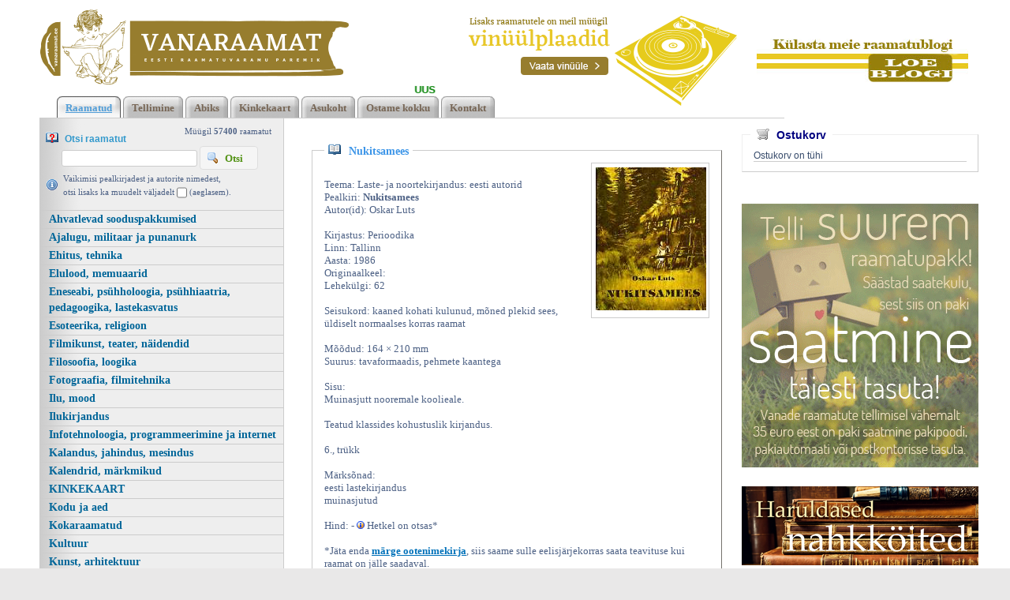

--- FILE ---
content_type: text/html; charset=UTF-8
request_url: https://www.vanaraamat.ee/Oskar_Luts_Nukitsamees_Perioodika_1986_2433-62.htm
body_size: 14950
content:
<!DOCTYPE html><head><script async src="https://www.googletagmanager.com/gtag/js?id=UA-6304032-3"></script><script> window.dataLayer = window.dataLayer || []; function gtag(){dataLayer.push(arguments);}gtag('js', new Date()); gtag('config', 'UA-6304032-3');</script><title>Nukitsamees, Oskar Luts, Perioodika 1986 | vanaraamat.ee</title><link rel=canonical href="https://www.vanaraamat.ee/Oskar_Luts_Nukitsamees_Perioodika_1986_2433-62.htm"><meta http-equiv=Pragma content=no-cache><meta http-equiv=Expires content=-1><meta name=viewport content="width=device-width, initial-scale=1.0"><meta name=description content="Nukitsamees Teema: Laste- ja noortekirjandus: eesti autorid Pealkiri: Nukitsamees Autor(id): Oskar Luts Kirjastus: Perioodika Linn: Tallinn Aasta: 1986 Originaalkeel: Lehek&uuml;lgi: 62 Seisukord: kaaned kohati kulunud, mõned plekid sees, üldiselt normaalses Nukitsamees, Oskar Luts, Perioodika 1986 | vanaraamat.ee"><link rel="shortcut icon" href="https://www.vanaraamat.ee/favicon.ico"><META HTTP-EQUIV="Content-Type" CONTENT="text/html; charset=UTF-8"><style type="text/css" > @media only screen and (min-width: 665px){.cleargallery{clear: both;}}.kataloog_book{border: solid 1px #ccc; margin-top: 30px; border-bottom: solid 1px #75736e; border-right: solid 1px #75736e; position: relative; color: #4D6185; font: normal 13px verdana; padding: 15px; text-align:left; margin-bottom: 15px}.kataloog_pealk{position: relative; top: -26px; left: 0px; background: white; padding-left: 5px; color: #3c95e8; font: bold 14px verdana; display: inline-block; padding-right: 5px; margin-bottom: -16px}.kataloog_pealk:before{content: url('d1/graaf/icon_book_open.gif'); position: relative; top: 1px; margin-right: 10px}.kataloog_pealk a:link, .kataloog_pealk a:visited{color: #3c95e8; font: bold 14px verdana; text-decoration: none}.kataloog_pealk a:hover{text-decoration: underline}.kataloog_book b{color: #4d6185}.kataloog_book_img{border: solid 1px #ccc; float: right; padding:5px; margin-left: 10px; width: 150px}.kataloog_book_vinjett{content: url('d1/graaf/separaator_01.jpg'); width: 341px; clear:both; margin: 10px auto 0px auto; padding-top: 15px; padding-bottom: 5px;}@media only screen and (max-width: 520px){.kataloog_book_vinjett{content: url('d1/graaf/separaator_01.jpg'); width: 260px; clear:both; margin: 10px auto 0px auto; padding-top: 15px; padding-bottom: 5px;}}.loeraamat a:link, .loeraamat a:visited{margin: 16px 5px 7px 0px; border: 1px solid #dedede; display: inline-block; padding: 3px 10px 6px 7px; background: #f5f5f5; border-left: solid 1px #eee; border-top: solid 1px #eee; text-decoration: none; color: #565656; font: bold 13px 'Lucida Grande', Tahoma, Arial, Verdana, sans-serif}.loeraamat a:before{content: url('d1/graaf/icon_book_open.gif'); position: relative; top: 3px; margin-right: 5px}.loeraamat a:hover{background: #dff4ff; color: #336699; border: solid 1px #c2e1ef;}.lisankorvi a:link{display: inline-block; float: right; background: url('d1/graaf/positive2.png') repeat-x; font: normal 13px 'Open Sans', sans-serif; color: white; padding: 5px 15px 5px 25px; border-radius: 3px; margin-bottom: 8px; margin-right: 8px; margin-top: 15px; text-decoration: none}.lisankorvi a:visited{color: white}.lisankorvi a:hover{background: url('d1/graaf/positive2high.png') repeat-x;}.paginator{background: #f5f5f5; border: solid 2px #dedede; padding: 3px 8px 3px 8px; margin-right: 3px; font: bold 11px/11px verdana; color: #2b75ae; border-top: solid 2px #eeeeee; border-left: solid 2px #eeeeee; display: inline-block; margin-bottom: 8px}.paginator a:link{font: bold 11px/21px verdana; color: #2b75ae; text-decoration:none}.pag_high, .paginator:hover{background: white; padding-top: 8px; border-bottom: solid 2px white; color: #333; cursor:pointer}.ootenim{margin-left: 0px; border:1px solid #cccccc; background: 0 ; font:normal 14px verdana; height: 33px; color:#777777; vertical-align:middle; -moz-border-radius:3px; -khtml-border-radius:3px; -webkit-border-radius: 3px; border-radius: 3px; margin-bottom: 5px;}.f_label{margin-top: 8px; font-weight: normal;}.f_label_err{font-weight: bold; color: FireBrick;}#hmlink a{display: inline;}@keyframes shake{0%{transform: translate(1px, 1px) rotate(0deg);}25%{transform: translate(-2px, -4px) rotate(-3deg);}50%{transform: translate(2px, -4px) rotate(3deg);}75%{transform: translate(6px, 2px) rotate(-3deg);}100%{transform: translate(2px, -4px) rotate(-3deg);}}.hetkelmyygis{text-align:right; color: #4D6185; padding: 3px 15px 2px 0px; margin-bottom: -10px}.hetkelmyygis b{color: #4D6185}.information{color: #4D6185; background: url('d1/graaf/icon_information.gif') 0px 8px no-repeat; padding: 2px 10px 0px 22px}.otsi_peal{font: bold 12px arial; color: #3399CC; display: block;}.otsi_peal img{position: relative; top: 2px; margin-right: 5px}a:link,a:visited,a:active{text-decoration: underline; font-weight:bold; corsor:pointer; color: #0272ba;}a:hover{text-decoration: underline; color: #095689}.pildiaar{padding:4px; border:1px solid #e8e8e8;}.tooteruut{padding:4px; border: solid 1px #e8e8e8;}.toot_hr_jn{display: block; padding-bottom: 2px; color: #374b6b; border-bottom:solid 1px #e8e8e8;}#pildihigh{border:1px solid #5e5e5e;}.spilt{clear:both; margin-top:11px}body.mceContentBody{background: #ffffff;}.carol, #carol, .c, #c{clear: both;}.sisutekst{font: normal 13px/21px Vardana, Arial, Helvetica, sans-serif; color: #374b6b;}body{font: normal 13px/21px Vardana, Arial, Helvetica, sans-serif; color: #374b6b; background:}td, table{font: normal 13px/21px Vardana, Arial, Helvetica, sans-serif; color: #374b6b;}p{font: normal 13px/21px Vardana, Arial, Helvetica, sans-serif; color: #374b6b;}.pealkiri{font: bold 18px/26px Arial, Roboto Condensed, sans-serif; font-display: swap; ; margin-top: 6px; margin-bottom: 3px; padding:0px; color: #006699;}.sissejuhatus{font: normal 21px/26px arial; padding:0px; margin:0px; padding-bottom:4px; color: #67645c}.alapealkiri{font: 400 26px/32px Arial, Roboto Condensed, sans-serif; font-display: swap; ; color: #629bd6}.quote{font: normal 28px 'Yesteryear', cursive; font-display: swap; ; color: #f49a0b; display: inline-text; background: url('d1/graaf/logo.png') -469px -602px; float: right; width: 315px; padding: 15px 0px; margin: 12px 0px 0px 20px; text-indent: 70px;}.autor{font: normal 10px/16px verdana; color: #374b6b;}.pildiallkiri{font: italic 13px/16px verdana; color: #374b6b;}.heledam{color: rgb(206, 70, 18); font-size: medium;}.tumedam{color: rgb(128, 0, 0); font-size: medium;}body.mceContentBody{background: #ffffff;}.megan_col{width: 290px; margin: 5px 18px 10px 0px; display: inline-block; vertical-align: top; text-align: left; background: #fff;}.megan_col a{color: #4c4f60;}.megan_col_pealkiri{display: block; margin: 4px 3px 0px 3px; font: bold 17px/22px open sans;}.megan_col_sissejuh{display:block; margin: 3px; font: normal 17px/21px open sans;}.megan_col_date{display: block; margin: 4px 3px; font: normal 11px open sans; color: #999}html *{margin: 0; padding: 0; color: #374b6b;}body{font: normal 13px/21px Vardana, Arial, Helvetica, sans-serif; background: #e9e8e8; margin: 0; padding: 0; overflow-y: auto; overflow-x: auto;}@media only screen and (max-width: 1180px){body{overflow-x: auto;}}div{margin:0; padding:0; -webkit-box-sizing: border-box; -moz-box-sizing: border-box; box-sizing: border-box;}#norma{width: 100%; position: relative; background: #fff ; z-index: 12; margin:0; padding:0;}@media only screen and (min-width: 681px){#norma{background: #fff ;}}}#naomi{background: #fff; padding: 0px; margin:0px;}@media only screen and (min-width: 1181px){}.betty{padding-top: 0px; margin-top: 0px; position: relative; margin-left:auto; width: 1180px; margin-right:auto;}@media only screen and (max-width: 1180px){.betty{width: auto; margin: 0 auto;}}@media only screen and (min-width: 1180px){.betty{max-width: 1180px; margin: 0 auto;}}#may{position: absolute; top: 38px; left: 0px; font: normal 10px/11px arial}#susanna{margin: 0px; padding:0px; z-index:8; position: relative; z-index: 15;}#alice{width: 100%; color: #fff; margin: 0px; padding: 0px; position: relative; z-index: 16; padding-bottom: 4px;}#alice_i{padding: 0px 1px; text-align: left;}#cristina{font: normal 12px/12px verdana; float: right; margin: 0px 50px 0px 5px; text-align: right;}#cristina a{color: #3d4560; display: inline-block; margin-top: 5px; margin-bottom: 7px; text-decoration: none; font-weight: normal}@media only screen and (max-width: 830px){#cristina{text-align: center; width: 100%; margin:2px}}#loren{width: 300px; height: 80px; float: left; overflow:hidden; margin:0px; padding:0px; margin-bottom: 7px; margin-left: 1px; margin-top: 8px; position: relative; z-index:50}#loren a{width: 100%; height: 100%; display: inline-block; overflow: hidden;}#loren a:before, #loren a[href^='javascript:']:after{content: url('d1/graaf/logo.png'); position: relative; top: -175px; left: -12px}@media only screen and (max-width: 820px){#loren{float:none; margin: 5px auto 0px auto; position: relative; top: 2px; margin-bottom: 20px}}@media only screen and (min-width: 600px){#loren{width: 391px; height: 95px;}#loren a:before, #loren a[href^='javascript:']:after{content: url('d1/graaf/logo.png'); position: relative; top: -36px; left: -12px}}#susie{display: none; float: left; margin-top: 4px; margin-left: 75px; width: 400px; margin-bottom: -20px;}#susie p, #susie{color: #a9a8a8; font: 400 20px/20px Arial, Roboto Condensed, sans-serif; font-display: swap; ;}#susie a:link{font-weight: 300;}#susie p{font: 400 55px/55px 'Yesteryear', cursive; font-display: swap; ; margin:0px; padding:0px;}@media only screen and (min-width: 1180px){#susie{display: block; position: relative; z-index:14}}#susiebanner{position: absolute; top: 16px; left: 540px; display: none; z-index:50}@media only screen and (min-width: 1180px){#susiebanner{display: block; z-index: 50}}#olivia{padding: 2px 0px 0px 8px; font: normal 11px verdana; color: #4D6185; display: block; text-align: left;}@media only screen and (min-width: 990px){#olivia{display: block}}label{position: relative; left: 160px; top: -34px; display: inline block; font: normal 9px arial; width: 15px; height: 15px}#onpinp{border:0; background: white ; margin: 0px 0px 0px 0px; height: 19px; padding: 0px 3px 0px 2px; font:normal 13px/13px verdana; border: solid 1px #ccc; color:#f00; -webkit-box-shadow: none; -moz-box-shadow: none; box-shadow: none; margin-left: 20px}#onpsmt{border: solid 1px #dedede; background: #f5f5f5 url('d1/graaf/icon_magnifier.gif') 8px 6px no-repeat; font: bold 13px/13px verdana; padding: 8px 18px 7px 31px; color: #529214; position: relative; top: -3px; text-transform: capitalize; -webkit-box-shadow: none; -moz-box-shadow: none; box-shadow: none;}#onpsmt:hover{background: #e6efc2 url('d1/graaf/icon_magnifier.gif') 8px 6px no-repeat; border: solid 1px #c6d880}.oliviapealkiri{margin-top:2px; font: normal 18px/22px arial; color: #1e0fbe;}.oliviapealkiri strong{margin-top:2px; font: bold 18px/22px arial; color: #1e0fbe;}#onsisu{-webkit-box-shadow: none; -moz-box-shadow: none; box-shadow: none;}#kaia{clear:both; color: #bbbbbb; margin-right: 5px; min-height: 20px;}@media only screen and (min-width: 1024px){#kaia{margin-right: 60px;}}#kaia a:link, #kaia a:active, #kaia a:visited{display:block; padding: 4px 10px 2px 10px; float:right; text-decoration: none;}#kaia a:hover, #kaia .keel_active{background: #e7e5dc;}.flag{background: url('d1/graaf/logo.png'); display: block; height: 16px; width: 16px;}#gillian{}#hanna{width: 100%; margin-bottom:0px; color: #fff; padding: 8px 0px 0px 20px; margin-top: 7px; position: relative; z-index: 12; clear: both; padding-bottom: 0px;}.linksalign{text-align: center;}@media only screen and (min-width: 1180px){.linksalign{text-align: left;}}#hanna ul{margin: 0px; padding: 0px; padding-left: 2px;}#hanna a{display: block; position: relative; background: url('d1/graaf/h2.png') repeat-x; font: bold 13px/13px verdana; color: #776655; margin: 0px; margin-right: 3px; padding: 8px 11px 6px 11px; text-decoration: none}#hanna a:before{content: url('d1/graaf/h1.png'); position: absolute; top: 0px; left: 0px;}#hanna a:after{content: url('d1/graaf/h3.png'); position: absolute; top: 0px; right: 0px;}@media only screen and (max-width: 800px){#hanna a{font: bold 13px/13px verdana; margin-right: 8px; margin-bottom: 8px}}#hanna a:hover, #hanna .lMActive{color: #529ed8; background: url('d1/graaf/h_hover2.png') repeat-x; text-decoration: underline;}#hanna a:hover:before, #hanna .lMActive:before{content: url('d1/graaf/h_hover1.png'); position: absolute; top: 0px; left: 0px;}#hanna a:hover:after, #hanna .lMActive:after{content: url('d1/graaf/h_hover3.png'); position: absolute; top: 0px; right: 0px;}.hid{position: absolute; display: none; filter:alpha(opacity=98); opacity:0.98; margin: 0px; padding: 0px; z-index:5; width: 202px;}.tnp{position: relative; background-color:#fff; padding: 5px 2px 5px 2px; border-left: solid 1px #aaa; border-bottom: solid 1px #aaa; border-right: solid 1px #aaa; margin:0px; margin-top:0px; list-style: none; text-align: left; width: 267px;}html>body .tnp{width:265px}#hanna li{list-style: none; list-style-image: none; list-style-type: none; display: inline-block; zoom: 1; *display: inline; margin:0px; padding: 0px;}#hanna div li{height: 20px;}#hanna .tnp a{display: block; border: 0; background: 0; margin: 0px 0px 3px 8px; padding: 2px 2px 5px 8px; font: normal 16px/20px arial; color:#006699; text-decoration: none;}#hanna .tnp a:before, #hanna .tnp a:after{content: '';}#hanna .tnp a:hover, #hanna .tnp .tnpActive{color: #095687; padding: 2px 2px 5px 8px; border-radius: 0px; margin: 0px 0px 3px 8px; background: 0;}#fiona{position: relative; z-index: 4; background: transparent;}#fionS{width: 100%; position: relative; z-index: 11; display: block; height: 300px; background:url('d1/graaf/susanna.jpg') top center no-repeat; background-size: 100% auto;}#fionS a{display: block; width: 100%; height: 100%; box-sizing: border-box; color: white; text-decoration:none; position: absolute; display: none;}.fionSsisu{display: none;}.fionSsisu2{color: #333; padding: 20px 5px 30px 40px; font: normal 16px Arial, Roboto Condensed, sans-serif; font-display: swap; ; width: 500px; height: auto; margin: 40px auto 0px 10%; position: absolute; background: url('d1/graaf/fions_transparent.png'); display: block;}.fionSfirst{font: normal 26px Arial, Roboto Condensed, sans-serif; font-display: swap; ; color: #001f6e}.fionSsisuNupp{margin-top: 8px; display: inline-block; text-decoration:none; font: normal 18px Arial, Roboto Condensed, sans-serif; font-display: swap; ; background: #001f6e; border-radius: 5px; padding: 4px 25px 6px 25px; color: white; text-shadow: none;}@media only screen and (max-width: 799px){#fionS{height: 250px;}.fionSsisu2{margin: 20px auto 0px 10px;}}@media only screen and (max-width: 599px){#fionS{height: 200px;}.fionSsisu2{width: auto; margin: 0px; font: normal 12px Arial, Roboto Condensed, sans-serif; font-display: swap; ;}.fionSfirst{font: normal 16px Arial, Roboto Condensed, sans-serif; font-display: swap; ;}}h1{font: normal 18px/22px verdana; color: #fff}h2{font: normal 16px/20px verdana; color: #fff}h3{position: absolute; top: 22px; left: 5px; padding: 10px 2px 18px 2px; overflow: hidden; font: normal 16px/22px verdana; width: 72px; border: solid 1px red; padding-top: 42px; max-height: 140px;}#cts, #cts a, .cts, .cts a{font: normal 14px/16px verdana; color: #fff}#cts2, #cts2 a, .cts2, .cts2 a{position: relative; padding-left: 5px; font: normal 3px/5px verdana; color: #fff; opacity:0.2; z-index: 1}#melody{background: #fff; padding: 0px; margin-top: 90px; height: auto; z-index: 4;}#megan{background: #fff; position: relative; top: -90px; padding-top: 0px; margin-bottom: -40px; padding-bottom: 100px; z-index: 4;}@media only screen and (min-width: 1180px){#megan{background: transparent url('d1/graaf/megan.png') 0px -20px repeat-x;}}@media only screen and (max-width: 1180px){#megan{text-align: center;}}#megan ul, #megan ol{list-style-position: inside; padding: 15px 0px 20px 40px;}.hw, #hw{position: absolute; left: 0; top: -840px; text-align:left; width: 615px; z-index: 1}#ingrid{padding-left: 5px; padding-bottom: 0px; padding-right: 50px; font:normal 10px/10px verdana; color:#9caeb9;}#ingrid a:link, #ingrid a:active, #ingrid a:hover, #ingrid a:visited{font: normal 10px/10px verdana; text-decoration: none; display: inline-block; margin-bottom: 23px; color: #9caeb9}.arrow{display: inline-block; margin-bottom: 1px}@media only screen and (max-width: 600px){.arrow{margin-bottom: 8px;}}#julia{float: left; margin: 10px 15px 0px 35px; width: 700px; text-align: left; margin-bottom: -50px; max-width: 800px; word-break: break-word;}#carla{float: right; max-width: 300px; padding: 0px; margin:0px; margin: 0px auto; margin-bottom: -50px;}@media only screen and (max-width: 1179px){#julia, #carla{float: none; margin:auto; width: auto; max-width: 800px;}#carla{margin-top: 20px;}}@media only screen and (max-width: 666px){#julia, #carla{float: none; padding: 5px 10px; margin:auto; width: 100%; max-width: 800px;}}#priscilla{text-align:right; margin-right: 8px; margin-top: 12px; margin-bottom:12px}#priscilla a{background: url('d1/graaf/logo.png') -1220px -548px no-repeat; display: inline-block; height: 20px; width: 57px; margin: 10px 10px 10px 0px}#lMburger{display: none; float: right}#virginia{float: left; width: 310px; background: #eee url('d1/graaf/menu_bg.gif') repeat-y; padding: 5px 0px; border-right: solid 1px #ccc}#lM{position:relative; margin: 0px 0px 0px 0px; padding:10px 0px 3px 0px;}#lM a{display: block; margin-bottom: 0px; border-top: solid 1px #ccc; padding: 1px 1px 1px 12px; font: bold 14px/20px verdana; color: #006699; text-decoration: none;}@media only screen and (max-width: 666px){#lM a{margin:4px;}}#lM a:hover, #lM .lMActive{color: #095687; background: white;}#lM .lMSecond{display: block; padding-left: 0px;}#lM .lMSecond a{padding-left: 30px;}@media only screen and (max-width: 1180px){#virginia{float: none; text-align: left; width: 100%; padding: 0px;}#virginia, #lM a, #lM div, #lM .lMSecond{display: block; margin-left: 0px;}#lM{padding:0px;}@media only screen and (max-width: 770px){#lM{display:none; padding-top: 20px;}#lMburger{display: block;}}#lM div{width: auto; float: none; display: inline-block;}}#ursula, #sonja, #kimberly, #melinda, #lara{width: 340px; float: left; font: normal 12px/18px verdana; padding: 10px;}.uudis_main{text-align:right; font: bold 14px arial; color: #629bd6}.uudis_blokk{padding: 5px 0px 0px 0px;}.uudis_main a{font: bold 14px arial; color: #629bd6}.uudis_date, .uudis_date a{font: normal 10px verdana; color: #374b6b}.uudis_pealk, .uudis_pealk a{font: 400 18px/22px Arial, Roboto Condensed, sans-serif; font-display: swap; ; text-decoration: none; color: #2184c4}.uudis_sissejuh, .uudis_sissejuh a, .uudis_sissejuh a:hover{font: normal 12px/18px verdana; padding-bottom: 25px; text-decoration: none; color: #374b6b}.syndic_sissejuh, .syndic_sissejuh a, .syndic_sissejuh a:hover{font: font: normal 13px/21px Vardana, Arial, Helvetica, sans-serif;; padding-bottom: 10px; color: #374b6b ; font-weight: normal; display: block; text-decoration: none}.syndic_date, .syndic_date a{font: normal 10px verdana; color: #374b6b}.uudis_social{position: relative; top: 5px; left: -5px; margin-bottom: 8px; text-align: center;}.varvisilt{background: #feff19; color: #596010; font: normal 14px/14px 'Vollkorn', serif; display: inline-block; padding: 2px 12px 2px 12px}#lara{display:none}@media only screen and (min-width: 1024px){#ursula, #sonja, #kimberly, #melinda, #lara{float: left; width: 340px;}#lara{display:block}}#kimberly, #kimberly a{font: 400 18px/22px Arial, Roboto Condensed, sans-serif; font-display: swap; ; color: #fff;}#kimberly{; background: #210057; padding:0px; margin:0px; text-align: left; border-top-right-radius: 7px; border-bottom-right-radius: 7px; margin-right: 10px; padding: 8px 10px 12px 20px;}@media only screen and (max-width: 1024px){#kimberly{clear:both; float: none; display: inline-block; margin: 10px auto;}}#kimberly a{color: #fff; text-decoration: underline;}.fourvalues{margin: 10px 10px 20px 16px}.fourvalues div{margin-top:10px; color: #670000; font: normal 16px/24px calibri; font-style:italic}#sonja{text-align: center; margin: 15px 10px 5px 0px;}#melinda{margin-top: 10px; text-align: center;}#ursula{padding-bottom: 0px; text-align: left;}@media only screen and (max-width: 1024px){#ursula{clear:both; float: none; display: inline-block; margin: 10px auto;}}#sonja, #melinda{padding:10px 0px 0px 0px;}#sonja a{background: url('d1/graaf/logo.png'); background-color: #5f5f5f; display: inline-block; height: 24px; width: 24px; margin: 0px 2px 4px 2px}#melinda img{margin: 0px 2px 4px 2px}.comment_header{background: #dddce4 ; margin: 28px 0px 3px 0px; width: 710px}table{border-spacing:0; background-repeat : no-repeat}#kalenderpos{position:absolute; left:709px; top:34px; z-index:29;}#cal{margin:0px 10px 10px 10px;}#cal, #cal table, #cal td, #cal th{padding:3px; border-spacing:0px; border-padding:0px; border-collapse: collapse; color: #455147; text-align:right; font:10px verdana}#cal{background: #efc01a; position: relative; padding-top: 45px; color: white; width: 230px; height: 230px; text-align: center; padding-left: 44px; vertical-align: middle;}#tnane{color: #157e4f; font-weight: bold}#tdhighl, .tdhighl{background: #c34603; padding:3px; text-align:right; font:10px verdana}#tdhighl a, .tdhighl a{color: #455147}.cmpl{margin: 2px; color: #9f7d04; width: 218px; text-align:left; background: #f8f3e0; border: solid 1px #e9d58d; padding: 2px 5px 3px 2px}.cmpl a{color: #9f7d04;}html>body .cmpl{width:207px}.kn{color: #006699; margin-top: 4px}.an{color: #006699; font: bold 14px verdana}#korv{width: 300px; float: right; margin-top: 20px; margin-bottom: 30px; position:relative; left: 10px; border: solid 1px #ccc; text-align:left; border-top-color: #eee; border-left-color: #eee; padding: 5px 14px 12px 14px; font: normal 12px arial}@media only screen and (max-width: 1179px){#korv{width: auto; float: none;}}#korv .pealk{position: absolute; display: inline-block; background: white; padding: 2px 8px; top: -13px; left: 10px; font: bold 14px arial; color: navy}#korv .pealk img{position: relative; top: 2px; margin-right: 5px}#korv a{text-decoration: none; font: bold 12px/20px verdana; display: block; border-bottom: solid 1px #ccc; margin-bottom: 2px; color: #2b75ae}#korv .vaatakorvi a:link{display: inline-block; background: url('d1/graaf/positive2.png') repeat-x; font: normal 13px 'Open Sans', sans-serif; color: white; padding: 4px 25px 5px 25px; border-radius: 3px; margin-bottom: 8px; margin-right: 8px; margin-top: 15px; text-decoration: none; border-bottom: 0}#korv .vaatakorvi a:visited{color: white}#korv .vaatakorvi a:hover{background: url('d1/graaf/positive2high.png') repeat-x;}#korvisisu table{border-spacing: 2px; border-collapse: separate; border: none}#korvisisu table td{background: #eee; padding: 2px 8px}#korvisisu table .nobg td{background: 0}#korvisisu table .korvisisu_evenrow td{background-color: #ddd}#login{position:absolute; right: 20px; top: 50px; width: 350px; text-align:right; z-index:5}#mrkspilv{width: 180px; position: relative; left: 15px; top: 12px; text-align: center;}#highlight{background-color: #fffdf0;}.toimetaja{text-align:right; clear:both; width:120px; margin:4px 0px 4px 0px; color:#777777; padding-right:4px; border:1px dashed #9f9f9f; background-color: #ffffff; font: normal 9px/14px verdana}.toimetaja a:link, .toimetaja a:active, .toimetaja a:visited, #kimberly .toimetaja a{font: normal 9px/14px verdana; color: #777777; font-weight: bold; text-decoration: none;}.toimetaja a:hover{text-decoration: underline;}.vasakjuhend{font: normal 10px/12px verdana; color: #898989;}.vasakjuhendin{border:1px solid #a9a9a9; background: 0 ; font:normal 11px verdana; height: 20px; color: #808080; vertical-align:middle}.juhend{font: normal 10px/12px verdana; color: #374b6b}#fs{font: normal 10px/12px verdana; margin-top:3px;}.r_gallup{border:none; margin-bottom:-4px}input{border:1px solid #aaaaaa; background: 0 ; font:normal 11px verdana; height: 24px; color:#777777; vertical-align:middle; -moz-border-radius:3px; -khtml-border-radius:3px; -webkit-border-radius: 3px; border-radius: 3px;}textarea{border:1px solid #aaaaaa; background: 0 ; font: 11px verdana; color:#777777; overflow:auto; -moz-border-radius:0.2em; -khtml-border-radius:0.2em; -webkit-border-radius: 0.2em; border-radius: 0.2em;}input, textarea{border: solid 1px #aaaaaa; outline: 0; background: #FFFFFF; background: -webkit-gradient(linear, left top, left 8, from(#FFFFFF), color-stop(4%, #EfEfEf), to(#FFFFFF)); background: -moz-linear-gradient(top, #FFFFFF, #EfEfEf 2px, #FFFFFF 8px); box-shadow: rgba(0,0,0, 0.1) 0px 0px 8px; -moz-box-shadow: rgba(0,0,0, 0.1) 0px 0px 8px; -webkit-box-shadow: rgba(0,0,0, 0.1) 0px 0px 8px;}input:hover, textarea:hover, input:focus, textarea:focus{border-color: #403438; -webkit-box-shadow: rgba(0, 0, 0, 0.15) 0px 0px 8px; -moz-box-shadow: rgba(0,0,0, 0.15) 0px 0px 8px;}.drop{font: 10px verdana; color:#777777}.submit{border-radius: 4px; height: auto; border:0; background: #0272ba ; font: 400 13px/13px Arial, Roboto Condensed, sans-serif; font-display: swap; ; box-shadow: 0 4px 8px 0 rgba(0, 0, 0, 0.1), 0 6px 20px 0 rgba(0, 0, 0, 0.05); cursor:pointer; text-align: center; color:#fff; vertical-align:middle; text-transform: uppercase; margin-top: 5px; padding:16px 40px 16px 40px;}.submit:hover{background-color: #0079ca; border:0; box-shadow: 0 4px 18px 0 rgba(0, 0, 0, 0.1), 0 6px 20px 0 rgba(0, 0, 0, 0.15);}p{margin: 0; padding: 0;}#timer{position: absolute; top: 3px; left: 2px; z-index: 65; color: #000000; font: normal 9px verdana;}#update{position:absolute; top:-15px; left:220px}.query_head{color: #67645c; font: normal 14px/16px arial; padding: 10px 0px 0px 0px}#logout{text-align:right; font: normal 10px/12px verdana; position: absolute; width: 90px; right: 12px; top: 20px; z-index:65}#logout a{color: #ffffff; text-shadow: 0px 0px 10px #362f20;}#logout a:hover{color: #ffffff; text-shadow: 0px 0px 10px #000;}#theresa{width: 100%; background:0; color: #666666; padding: 0px 0px 0px 0px; margin-bottom: 0px; position: relative; z-index: 5;}#wendy{border-top: solid 10px #929289; width: 100%; position: relative; z-index: 5; font: normal 11px/16px verdana; background: #1f1919 url('d1/graaf/wendy.jpg') center 0px no-repeat; color: #c8c8c8; padding: 80px 0px 130px 0px; margin-bottom: 0px; text-align: center;}@media only screen and (max-width: 681px){#wendy{background: #1f1919 ;}}#wendy_i{padding: 0px 15px;}#wendy a{color: #c8c8c8; font-weight: normal; text-decoration:none}#may{top: -2935px; width: 318px;}#zara{background: #b2b2b2; font: normal 10px/16px verdana;}#zara_i{padding: 10px 15px 8px 15px; font: normal 10px/16px verdana; color: #61605c;}#zara_z{font: normal 10px/16px verdana; color: #61605c; float: right;}#zara_z a{font-weight: normal; text-decoration: none; color: #61605c;}h4, h4 a{display: inline-block; font-weight: normal; text-decoration: none; color: #61605c; padding: 0px; margin: 0px;}#az{opacity: 0.6; filter: alpha(opacity=60); position: relative; top: 1px; left: 5px; margin-bottom: -3px; display:inline-block; width: 63px; height: 15px; font: normal 36px verdana; overflow: hidden}#az:before, #az input[id^='footer:']:after{content: url('d1/graaf/logo.png'); position: relative; left: -1287px; top: -1011px}body.mceContentBody{background: #1f1919 ; padding:0px; margin:0px;}body.mceContentBody .wendy_col{border: dashed 1px gray; padding: 5px 5px; color: #c8c8c8 ;}p{margin: 0; padding: 0;}.bot_header, .bot_header a, .bot_content, .bot_content a, .bot_content p, .bot_content td{color: #c8c8c8 ; font: normal 11px/16px verdana;}.bot_header, .bot_header a{color: #e2d6a4; font: 400 20px/24px Arial, Roboto Condensed, sans-serif; font-display: swap; ;}.wendy_col{width: 275px; margin: 5px 15px 10px 0px; vertical-align: top; padding: 5px 6px; display: inline-block; font: normal 11px/16px verdana; color: #c8c8c8; text-align: left; box-sizing: border-box;}body.mceContentBody2{background: #b2b2b2; color: #61605c; font: normal 10px/16px verdana;}p{margin: 0; padding: 0;}.bot_header2, .bot_header2 a, .bot_content2, .bot_content2 a, .bot_content2 p, .bot_content2 td{color: #61605c; font: normal 10px/16px verdana;}.bot_content2 a{text-decoration: underline}.bot_header2, .bot_header2 a{font: bold 14px arial;}</style><meta name="google-site-verification" content="LRDEuR7Qr3GG3LxNqSN6IXmyPCg6phHfHy5HS5Tkaf8" /></head><body> <div id="norma"><div id="naomi"><div id="alice"><div class="betty" id="by1"><div id="alice_i"> </div></div></div> <div class="betty" id="by2"> <div id="loren"><a href="https://www.vanaraamat.ee/" title="Nukitsamees, Oskar Luts, Perioodika 1986 | vanaraamat.ee"><b>Nukitsamees, Oskar Luts, Perioodika</b></a> Kl&otilde;psa siia , et n&auml;ha t&auml;ielikku loendit! <i>Nukitsamees, Oskar Luts, Perioodika 1986 | vanaraamat. ee</i> </div><div id="susiebanner" style='z-index:2'><a href='VINUULPLAADID_230'><img src=d1/graaf/vinylpaises.png></a><a href='http://aabitsarahvas-raamatublogi.blogspot.com/'><img src=d1/graaf/blogiviide.png style='margin-left:25px; position: relative; top: -30px; z-index:2'></a></div><div id="may"></div> </div><div id="susanna"></div><div class="betty" id="by3"><div id="hanna"><table align=center border=0 style='width:100%' cellpadding="0" cellspacing="0"><tr><td class=linksalign><ul><li><a href="Kataloog_700" class=lMActive onmouseover="mopen('m700')" onmouseout="mct()">Raamatud</a> <div id=m700 onmouseover="mcct()" onmouseout="mct()" class='hid'></div></li><li><a href="Tellimine_701" onmouseover="mopen('m701')" onmouseout="mct()">Tellimine</a> <div id=m701 onmouseover="mcct()" onmouseout="mct()"></div></li><li><a href="Abiks_raamatute_tellimisel_702" onmouseover="mopen('m702')" onmouseout="mct()">Abiks</a> <div id=m702 onmouseover="mcct()" onmouseout="mct()" class='hid'></div></li><li><a href="Mgil_kinkekaardid_705" onmouseover="mopen('m705')" onmouseout="mct()">Kinkekaart</a> <div id=m705 onmouseover="mcct()" onmouseout="mct()"></div></li><li><a href="Biblio_O_raamatupoe_asukoht_708" onmouseover="mopen('m708')" onmouseout="mct()">Asukoht</a> <div id=m708 onmouseover="mcct()" onmouseout="mct()" class='hid'></div></li><li><a href="Ostame_kokku_757" onmouseover="mopen('m757')" onmouseout="mct()">Ostame kokku</a><span style="transform: rotate(-12deg); font-weight: bold; padding: 0px; display: block; background: white; position: absolute; top: -1px; left: 475px; color:green; line-height: 10px" id="ushake">UUS</span> <div id=m757 onmouseover="mcct()" onmouseout="mct()"></div></li><li><a href="Kontakt_709" onmouseover="mopen('m709')" onmouseout="mct()">Kontakt</a> <div id=m709 onmouseover="mcct()" onmouseout="mct()"></div></li></ul><div id=h5 onmouseover="mcct()" onmouseout="mct()" class=hid> </div></td></tr></table><div class=c></div><div class=hw><div class=cts></div></div> </div><div style='border-bottom: solid 1px #cccccc; width: 80%'></div><div style='background-color: #4a8610; color: white; padding: 3px 10px; display:none'>Alates 11. m&auml;rtsist saab poodi tellitud pakke k&auml;tte endiselt t&ouml;&ouml;ajal E-R 10-18.00 ja L 10-16.00. Kaupluse ukse tagant helista tel. 734 1901. Pakiga posti teel saatmine toimib tavap&auml;raselt.</div><div id="melody"><div id="megan"><div style='margin-right: 5px; width: 190px; height: 50px; z-index:50' id='lMburger'><a href='#' style='width: 100%; height: 100%; display: block; padding: 5px;box-sizing: border-box; font: bold 12px verdana; text-decoration:none; color: #666' id='lMburgerlink'>Kataloogiteemad&nbsp;&nbsp;<img src='d1/graaf/lMburger.png' width=30 style='vertical-align: middle;'></a></div><div id="virginia"><div id="olivia"><div class=hetkelmyygis>M&uuml;&uuml;gil <b>57400</b> raamatut</div><form action="https://www.vanaraamat.ee/?otsi" method="post" ENCTYPE="multipart/form-data" style='margin:0;padding:0'><span class=otsi_peal><img src='d1/graaf/icon_book_search.gif'> Otsi raamatut</span><input name="otsi" type="text" size="24" value="" id="onpinp" style='width: 165px'> <input name='submit' type='submit' value='Otsi' class='submit' id='onpsmt'><div class=information>Vaikimisi pealkirjadest ja autorite nimedest,<br>otsi lisaks ka muudelt v&auml;ljadelt <input name=sisust id=onsisu type=checkbox value=jah > (aeglasem).</div></form></div> <div id=lM> <a href="Ahvatlevad_sooduspakkumised_325" >Ahvatlevad sooduspakkumised</a> <a href="Ajalugu_militaar_ja_punanurk_1" >Ajalugu, militaar ja punanurk</a> <a href="Ehitus_tehnika_15" >Ehitus, tehnika</a> <a href="Elulood_memuaarid_2" >Elulood, memuaarid</a> <a href="Eneseabi_psuhholoogia_psuhhiaatria_pedagoogika_lastekasv_3" >Eneseabi, psühholoogia, psühhiaatria, pedagoogika, lastekasvatus</a> <a href="Esoteerika_religioon_12" >Esoteerika, religioon</a> <a href="Filmikunst_teater_naidendid_25" >Filmikunst, teater, näidendid</a> <a href="Filosoofia_loogika_80" >Filosoofia, loogika</a> <a href="Fotograafia_filmitehnika_72" >Fotograafia, filmitehnika</a> <a href="Ilu_mood_101" >Ilu, mood</a> <a href="Ilukirjandus_4" >Ilukirjandus</a> <a href="Infotehnoloogia_programmeerimine_ja_internet_100" >Infotehnoloogia, programmeerimine ja internet</a> <a href="Kalandus_jahindus_mesindus_39" >Kalandus, jahindus, mesindus</a> <a href="Kalendrid_markmikud_136" >Kalendrid, märkmikud</a> <a href="KINKEKAART_351" >KINKEKAART</a> <a href="Kodu_ja_aed_44" >Kodu ja aed</a> <a href="Kokaraamatud_10" >Kokaraamatud</a> <a href="Kultuur_21" >Kultuur</a> <a href="Kunst_arhitektuur_5" >Kunst, arhitektuur</a> <a href="Kasiraamatud_ning_teatmikud_ja_oppematerjalid_14" >Käsiraamatud, teatmikud ja õppematerjalid</a> <a href="Kasitoo_16" >Käsitöö</a> <a href="Laste-_ja_noortekirjandus_6" >Laste- ja noortekirjandus</a> <div class="lMSecond"><a href="Laste-_ja_noortekirjandus_eesti_autorid_62" class='lMActive lMlinksub' id=t62 >Laste- ja noortekirjandus: eesti autorid</a> <div class="lMSecond"></div><a href="Laste-_ja_noortekirjandus_valisautorid_65" class='lMlinksub' id=t65 >Laste- ja noortekirjandus: välisautorid</a> <a href="Motle_varvi_meisterda_68" class='lMlinksub' id=t68 >Mõtle, värvi, meisterda</a> <a href="Lasteluule_eesti_autorid_63" class='lMlinksub' id=t63 >Lasteluule: eesti autorid</a> <a href="Lastenaidendid_64" class='lMlinksub' id=t64 >Lastenäidendid</a> <a href="Lasteluule_valisautorid_83" class='lMlinksub' id=t83 >Lasteluule: välisautorid</a> <a href="Koomiksid_288" class='lMlinksub' id=t288 >Koomiksid</a> <a href="Looduse_teaduse_tehnika_ja_silmaringi_raamatud_lastele_293" class='lMlinksub' id=t293 >Looduse, teaduse, tehnika ja silmaringi raamatud lastele</a> </div><a href="Loodus_7" >Loodus</a> <a href="Luule_8" >Luule</a> <a href="Majandus_poliitika_69" >Majandus, poliitika</a> <a href="Meditsiin_tervishoid_11" >Meditsiin, tervishoid</a> <a href="Meelelahutus_9" >Meelelahutus</a> <a href="Miniraamatud_390" >Miniraamatud</a> <a href="Muusika_noodid_laulikud_97" >Muusika, noodid, laulikud</a> <a href="Perioodika_temaatiline_perioodika_vastavates_teemades_300" >Perioodika (temaatiline perioodika vastavates teemades)</a> <a href="Postkaardid_vanad_fotod_48" >Postkaardid, vanad fotod</a> <a href="Pollumajandus_loomakasvatus_41" >Põllumajandus, loomakasvatus</a> <a href="Raamatud_enne_1944-ndat_aastat_61" >Raamatud enne 1944-ndat aastat</a> <a href="Raamatud_spordist_13" >Raamatud spordist</a> <a href="Raamatud_teaduslikel_teemadel_104" >Raamatud teaduslikel teemadel</a> <a href="Reisijuhid_reisikirjad_94" >Reisijuhid, reisikirjad</a> <a href="Ristsonad_332" >Ristsõnad</a> <a href="Seiklusjutte_maalt_ja_merelt_42" >Seiklusjutte maalt ja merelt</a> <a href="Vanad_nahkkoited_352" >Vanad nahkköited</a> <a href="VINUULPLAADID_230" >VINÜÜLPLAADID</a> <a href="Voorkeelne_foreign_books_17" >Võõrkeelne (foreign books)</a> <a href="Oigus_40" >Õigus</a> <a href="Uhiskond_ja_sotsioloogia_369" >Ühiskond ja sotsioloogia</a> <a href="XXX_seks_270" >XXX (seks)</a> </div></div> <div id=korv><div class=pealk><img src=d1/graaf/icon_cart.gif> Ostukorv</div><br><div style='border-bottom: solid 1px #ccc'>Ostukorv on t&uuml;hi</div></div><div id="julia" style="max-width: 520px"> <a name="1"></a><table cellspacing="0" cellpadding="0" width="100%"><tr><td class=sisutekst><div class=sv></div></td></tr><tr><td> </td></tr></table><div class=kataloog_book><div class=kataloog_pealk><a href='Oskar_Luts_Nukitsamees_Perioodika_1986_2433-62.htm'>Nukitsamees</a></div><div class=kataloog_book_img><img src='../data/lastekas749.jpg' width=140></div><br>Teema: Laste- ja noortekirjandus: eesti autorid<br>Pealkiri: <b>Nukitsamees</b><br>Autor(id): Oskar Luts<br><br>Kirjastus: Perioodika<br>Linn: Tallinn<br>Aasta: 1986<br>Originaalkeel: <br>Lehek&uuml;lgi: 62 <br><br>Seisukord: kaaned kohati kulunud, mõned plekid sees, üldiselt normaalses korras raamat<br><br>M&otilde;&otilde;dud: 164 × 210 mm<br>Suurus: tavaformaadis, pehmete kaantega<br><br>Sisu:<br>Muinasjutt nooremale koolieale.<br><br>Teatud klassides kohustuslik kirjandus.<br><br>6., trükk<br><br>Märksõnad:<br>eesti lastekirjandus<br>muinasjutud<br><br>Hind: - <img src='d1/graaf/info.gif' id=hetkel_otsas> Hetkel on otsas*<br><br>*J&auml;ta enda <a href='ootenimekiri.html' id=ootenimekiri style='display: inline-block'>m&auml;rge ootenimekirja</a>, siis saame sulle eelisj&auml;rjekorras saata teavituse kui raamat on j&auml;lle saadaval.<br><br><div class=ootenimekirja_frame style='display:none'>Soovin teavitust raamatu saabumisel:<br><b>Nukitsamees, Oskar Luts, Perioodika 1986</b><br><br><div id=ootenimekirja_vorm></div><div id=palun_vaata style='color:FireBrick; margin-top: 8px; font-weight: bold; display: none '>Palun kontrolli &uuml;le punasega m&auml;rgitud v&auml;ljad</div><br>Vaikimisi me ei teavita raamatukogudest mahakantud, templitega ega keskmisest kulunumas seisukorras eksemplaridest. Kui siiski soovid nende kohta teavitust, siis lisa vastavatele ridadele linnukesed.<br><br>Ootenimekirja kandmine on ainult teavituse jaoks, kui raamat saabub poodi. Vormi t&auml;itmine ei pane sulle ostukohustust, sest osad v&auml;ljaanded on haruldasemad kui teised, siis pole meil v&otilde;imalik kuidagi ennustada t&auml;pset aega, millal raamat v&otilde;ib taas m&uuml;&uuml;gile tulla.</div> <div class=c></div></div><div class=kataloog_book>Otsing autori j&auml;rgi:<br><br><a href='Oskar_Luts_Vaadeldes_randavaid_pilvi_Eesti_Raamat_1984_1550-325.htm' title='Oskar Luts, Vaadeldes rändavaid pilvi' style='font-weight: bold; text-decoration:none;'>Oskar Luts, Vaadeldes rändavaid pilvi</a>,<br>Eesti Raamat, 1984, hind: 2,50 eurot<br><br><a href='Oskar_Luts_Ladina_kook_Kuningakubar_Malestusi_VI-VII_Eesti_malu_Eesti_Paevaleht_2010_33036-2.htm' title='Oskar Luts, Ladina köök. Kuningakübar. Mälestusi VI-VII. Eesti mälu' style='font-weight: bold; text-decoration:none;'>Oskar Luts, Ladina köök. Kuningakübar. Mälestusi VI-VII. Eesti mälu</a>,<br>Eesti Päevaleht, 2010, hind: 17,00 eurot<br><br><a href='Oskar_Luts_Malestused_II_Vaadeldes_randavaid_pilvi_Kuldsete_lehtede_all_Eesti_Riiklik_24378-31.htm' title='Oskar Luts, Mälestused II. Vaadeldes rändavaid pilvi. Kuldsete lehtede all' style='font-weight: bold; text-decoration:none;'>Oskar Luts, Mälestused II. Vaadeldes rändavaid pilvi. Kuldsete lehtede all</a>,<br>Eesti Riiklik Kirjastus, 1960, hind: 6,50 eurot<br><br><a href='Oskar_Luts_Malestused_III_Eesti_Raamat_1965_16740-31.htm' title='Oskar Luts, Mälestused III' style='font-weight: bold; text-decoration:none;'>Oskar Luts, Mälestused III</a>,<br>Eesti Raamat, 1965, hind: 6,00 eurot<br><br><a href='Oskar_Luts_Kevade_I_ja_II_Pildikesi_koolipolvest_Eesti_Raamat_1986_1535-31.htm' title='Oskar Luts, Kevade. I ja II. Pildikesi koolipõlvest' style='font-weight: bold; text-decoration:none;'>Oskar Luts, Kevade. I ja II. Pildikesi koolipõlvest</a>,<br>Eesti Raamat, 1986, hind: 4,00 eurot<br><br><a href='Oskar_Luts_Kevade_I-II_Tartu_Eesti_Kirjastus_1943_31319-115.htm' title='Oskar Luts, Kevade I-II' style='font-weight: bold; text-decoration:none;'>Oskar Luts, Kevade I-II</a>,<br>Tartu Eesti Kirjastus, 1943, hind: 8,00 eurot<br><br><a href='Oskar_Luts_Kevade_II_Pildikesi_koolipolvest_Tartu_Eesti_Kirjastus_1943_82806-31.htm' title='Oskar Luts, Kevade II. Pildikesi koolipõlvest' style='font-weight: bold; text-decoration:none;'>Oskar Luts, Kevade II. Pildikesi koolipõlvest</a>,<br>Tartu Eesti Kirjastus, 1943, hind: 4,00 eurot<br><br><a href='Oskar_Luts_Vanasti_Postimees_1941_69915-115.htm' title='Oskar Luts, Vanasti' style='font-weight: bold; text-decoration:none;'>Oskar Luts, Vanasti</a>,<br>Postimees, 1941, hind: 10,00 eurot<br><br><a href='Oskar_Luts_Suvi_I_ja_II_Pildikesi_noorpolvest_Eesti_Riiklik_Kirjastus_1954_4032-31.htm' title='Oskar Luts, Suvi I ja II. Pildikesi noorpõlvest' style='font-weight: bold; text-decoration:none;'>Oskar Luts, Suvi I ja II. Pildikesi noorpõlvest</a>,<br>Eesti Riiklik Kirjastus, 1954, hind: 6,00 eurot<br><br><a href='Oskar_Luts_Tootsi_pulm_Argipaev_Eesti_Riiklik_Kirjastus_1956_4031-31.htm' title='Oskar Luts, Tootsi pulm. Argipäev' style='font-weight: bold; text-decoration:none;'>Oskar Luts, Tootsi pulm. Argipäev</a>,<br>Eesti Riiklik Kirjastus, 1956, hind: 7,00 eurot<br><br><a href='Oskar_Luts__Oskar_Luts_Svadba_Tzztsa_Budni_Tootsi_pulm_Argipaev_Perioodika_1989_41580-31.htm' title='Оскар Лутс / Oskar Luts, Свадьба Тоотса. Будни (Tootsi pulm. Argipäev)' style='font-weight: bold; text-decoration:none;'>Оскар Лутс / Oskar Luts, Свадьба Тоотса. Будни (Tootsi pulm. Argipäev)</a>,<br>Perioodika, 1989, hind: 6,00 eurot<br><br><a href='Oskar_Luts_Kevade_Eesti_Riiklik_Kirjastus_1959_1548-31.htm' title='Oskar Luts, Kevade' style='font-weight: bold; text-decoration:none;'>Oskar Luts, Kevade</a>,<br>Eesti Riiklik Kirjastus, 1959, hind: 4,00 eurot<br><br></div><div class=kataloog_book>Teema <a href='Laste-_ja_noortekirjandus_eesti_autorid_62' style='font-weight: bold; text-decoration:none;'>Laste- ja noortekirjandus: eesti autorid</a> alla viimati lisatud: <br><br><a href='Robert_Vaidlo_Kessu_ja_Tripp_Eesti_Raamat_1988_7326-62.htm' title='Robert Vaidlo, Kessu ja Tripp' style='font-weight: bold; text-decoration:none;'>Robert Vaidlo, Kessu ja Tripp</a>,<br>Eesti Raamat, 1988, hind: 6,00 eurot<br><br><a href='Friedrich_Robert_Faehlmann_Muutilised_muistendid_Eesti_Raamat_1979_31911-62.htm' title='Friedrich Robert Faehlmann, Müütilised muistendid' style='font-weight: bold; text-decoration:none;'>Friedrich Robert Faehlmann, Müütilised muistendid</a>,<br>Eesti Raamat, 1979, hind: 6,00 eurot<br><br><a href='Tiina-Mall_Kreem_Anu_Allikvee_Muki_ja_Miisu_ajaaugus_Eesti_Kunstimuuseum_2020_122713-62.htm' title='Tiina-Mall Kreem, Anu Allikvee, Muki ja Miisu ajaaugus' style='font-weight: bold; text-decoration:none;'>Tiina-Mall Kreem, Anu Allikvee, Muki ja Miisu ajaaugus</a>,<br>Eesti Kunstimuuseum, 2020, hind: 15,00 eurot<br><br><a href='Resnaus_Rejeli_Detektivy_Starzgz_Tallinna_Kartiny_chernzgzlzvyh__Detektivo_Starogo_Ta_122840-62.htm' title='Рейнаус Реэли, Детективы Старого Таллинна. Картины черноголовых / Detektivõ Starogo Tallinna. Kartinõ Tšernogolovõh (Vanalinna detektiivid)' style='font-weight: bold; text-decoration:none;'>Рейнаус Реэли, Детективы Старого Таллинна. Картины черноголовых / Detektivõ Starogo Tallinna. Kartinõ Tšernogolovõh (Vanalinna detektiivid)</a>,<br>КПД, 2022, hind: 12,00 eurot<br><br><a href='Iko_Maran_Londiste_oige_nimega_Vant_Tiritamm_2008_122838-62.htm' title='Iko Maran, Londiste, õige nimega Vant' style='font-weight: bold; text-decoration:none;'>Iko Maran, Londiste, õige nimega Vant</a>,<br>Tiritamm, 2008, hind: 15,00 eurot<br><br><a href='Heiki_Vilep_Nuffia_2_Tahti_on_liiga_palju_Jutupesa_2021_122478-62.htm' title='Heiki Vilep, Nüffia 2. Tähti on liiga palju' style='font-weight: bold; text-decoration:none;'>Heiki Vilep, Nüffia 2. Tähti on liiga palju</a>,<br>Jutupesa, 2021, hind: 13,00 eurot<br><br><a href='Jenz_Raud__Eno_Raud_Sipsik__Sipsik_KPD_Kirjastus_2002_122842-62.htm' title='Эно Рауд / Eno Raud, Сипсик / Sipsik' style='font-weight: bold; text-decoration:none;'>Эно Рауд / Eno Raud, Сипсик / Sipsik</a>,<br>KPD Kirjastus, 2002, hind: 4,50 eurot<br><br><a href='tekst_Mari-Liis_Paalmae_Naeratuse_teekond_2022_122926-62.htm' title='tekst Mari-Liis Paalmäe, Naeratuse teekond' style='font-weight: bold; text-decoration:none;'>tekst Mari-Liis Paalmäe, Naeratuse teekond</a>,<br>2022, hind: 6,00 eurot<br><br><a href='Eno_Raud_Kalevipoeg_Eesti_Raamat_1970_18584-62.htm' title='Eno Raud, Kalevipoeg' style='font-weight: bold; text-decoration:none;'>Eno Raud, Kalevipoeg</a>,<br>Eesti Raamat, 1970, hind: 16,00 eurot<br><br><a href='Jaan_Vahtra_Metsajarv_jutud_Eesti_Raamat_1982_2137-62.htm' title='Jaan Vahtra, Metsajärv (jutud)' style='font-weight: bold; text-decoration:none;'>Jaan Vahtra, Metsajärv (jutud)</a>,<br>Eesti Raamat, 1982, hind: 2,00 eurot<br><br><br><br><a href='Laste-_ja_noortekirjandus_eesti_autorid_62' style='font-weight: bold; text-decoration:none;'>Laste- ja noortekirjandus: eesti autorid</a> all on 3786 raamatut. Kl&otilde;psa <a href='Laste-_ja_noortekirjandus_eesti_autorid_62' style='font-weight: bold; text-decoration:none;'>siia</a>, et n&auml;ha t&auml;ielikku loendit!</div></div> <div id="carla"><div id="lara"><div style="margin-bottom:19px"><a href='Ostukorvi_sisu_701' class=plink><img src='/s2/s/tasuta.png' border=0 alt='Nukitsamees, Oskar Luts, Perioodika 1986 | vanaraamat.ee'></a></div><div style="margin-bottom:19px"><a href='Nahkkoites_raamatud_759' class=plink><img src='/s2/s/nahkkoites-banner.png' border=0 alt='Nukitsamees, Oskar Luts, Perioodika 1986 | vanaraamat.ee'></a></div><div style="margin-bottom:19px"><a href='Ostame_kokku_757' class=plink><img src='/s2/s/too-enda-raamatud-kokkuostu.png' border=0 alt='Nukitsamees, Oskar Luts, Perioodika 1986 | vanaraamat.ee'></a></div><div style="margin-bottom:19px"><a href='/?sisust=jah&otsi=kohustuslik+kirjandus' class=plink><img src='/s2/s/tagasi-kooli-banner-kohustuslik.jpg' border=0 alt='Nukitsamees, Oskar Luts, Perioodika 1986 | vanaraamat.ee'></a></div><div style="margin-bottom:19px"><a href='VINUULPLAADID_230' class=plink><img src='/s2/s/vinylparemal.png' border=0 alt='Nukitsamees, Oskar Luts, Perioodika 1986 | vanaraamat.ee'></a></div><div style="margin-bottom:19px"><a href='Transport_tellimisel_701' class=plink><img src='/s2/s/dpd_pakiautomaat300.png' border=0 alt='Nukitsamees, Oskar Luts, Perioodika 1986 | vanaraamat.ee'></a></div></div> </div> <div class=c></div></div></div></div><div class=c></div><div id="theresa"></div><div id="wendy"><div class="betty" id="by4"><div id="wendy_i"><p class="wendy_col"><span class="bot_header">Kasutatud raamatud</span><br>Alates 1999. aastast j&auml;rjest t&auml;ienenud raamatukataloog sisaldab t&auml;na &uuml;ht Eesti k&otilde;ige hoolikamalt valitud, sisukaimat kollektsiooni, mis pakub raamatus&otilde;pradele ehedaimat lugemisr&otilde;&otilde;mu.</p><p class="wendy_col"><span class="bot_header">&Uuml;le 55 000 v&auml;ljaande</span><br>Kui t&uuml;&uuml;pilises raamatupoes on tavap&auml;raselt m&uuml;&uuml;gil umbes 3000 raamatut, siis Vanaraamatu <a href="Antikvariaat_kasutatud_raamatud_758">antikvariaat</a> pakub lugejaile suuremat valikut, sest m&uuml;&uuml;me kasutatud raamatuid erinevatest k&uuml;mnenditest.</p><p class="wendy_col"><span class="bot_header">Raamatute tellimine</span><br>K&otilde;iki kataloogis m&uuml;&uuml;gil olevaid v&auml;ljaandeid saad mugavalt tellida veebilehe kaudu.<br><a style="text-decoration: underline;" href="Abiks_raamatute_tellimisel_702">Veebist ostmise juhend</a><br><a style="text-decoration: underline;" href="Tellimine_701#tellimine">Tellimistingimused</a><br><a style="text-decoration: underline;" href="Tellimine_701#privaatsustingimused">Privaatsustingimused</a></p><p class="wendy_col" style="margin-right: 0px;"><span class="bot_header">Kontaktandmed</span><br>Biblio O&Uuml;, reg.nr. 10598332, <br>Raamatupood: Riia 5, Tartu, 51010 Eesti<br>Veebikataloog: <a href="https://www.vanaraamat.ee/">www.vanaraamat.ee</a><br>Kontakttelefon (+372) 7 341 901<br>E-mail:&nbsp;<span id=mail1134></span><script language='JavaScript' type='text/javascript'> es1 = '&#109;ai&#x6c;&#116;o&#x3a;&#105;&#110;&#x66;&#111'; es2 = ';&#x40;&#118;&#97;&#x6e;ar&#x61;&#x61;&#109;&#x61;'; es3 = '&#x74;.&#101;&#101;'; ts1 = 'in&#x66;&#x6f;&#x40;v&#97;n&#97;r&#x61;a&#x6d;&#97'; ts2 = ';&#x74;&#46;&#101;&#x65;'; var writetospan = '<a href='+es1+es2+es3+'>'+ts1+ts2+'<'+'/a>';document.getElementById('mail1134').innerHTML = writetospan;</script><object><noscript><a href="&#109;ai&#x6c;&#116;o&#x3a;&#105;&#110;(no-Spmam]&#x66;&#111;&#x40;&#118;&#97;&#x6e;ar&#x61;&#x61;&#109;&#x61;&#x74;.&#101;&#101;">in&#x66;&#x6f;[no-Smpam)&#x40;v&#97;n&#97;r&#x61;a&#x6d;&#97;&#x74;&#46;&#101;&#x65;</a></noscript></object></p><p>&nbsp;<br><br></p><p><img src="js/mk_logod/p1_mc.png" alt=""><img src="js/mk_logod/p2_visa.png" alt=""><img src="js/mk_logod/p3_swed.png" alt=""><img src="js/mk_logod/p4_seb.png" alt=""></p><p><br><img src="js/mk_logod/p5_coop.png" alt=""><img src="js/mk_logod/p6_lhv.png" alt=""><img src="js/mk_logod/p7_luminor.png" alt=""></p><div class=c></div></div></div></div><div id="zara"><div class="betty" id="by5"><div id="zara_i"><div id=zara_z><h4><a href='http://www.aara.ee/Kodulehe_valmistamine' title='Kodulehe valmistamine - loe kodulehe valmistamise kohta'>Veebilehe disain ja CMS</a> </h4> </div> www.vanaraamat.ee &copy; 2025 Biblio O&Uuml; &raquo; Kvaliteetsed kasutatud raamatud <div class=c></div></div></div></div></div></div><script type="text/javascript" >var jQl={q:[],dq:[],gs:[],ready:function(a){"function"==typeof a&&jQl.q.push(a);return jQl},getScript:function(a,c){jQl.gs.push([a,c])},unq:function(){for(var a=0;a<jQl.q.length;a++)jQl.q[a]();jQl.q=[]},ungs:function(){for(var a=0;a<jQl.gs.length;a++)jQuery.getScript(jQl.gs[a][0],jQl.gs[a][1]);jQl.gs=[]},bId:null,boot:function(a){"undefined"==typeof window.jQuery.fn?jQl.bId||(jQl.bId=setInterval(function(){jQl.boot(a)},25)):(jQl.bId&&clearInterval(jQl.bId),jQl.bId=0,jQl.unqjQdep(),jQl.ungs(),jQuery(jQl.unq()), "function"==typeof a&&a())},booted:function(){return 0===jQl.bId},loadjQ:function(a,c){setTimeout(function(){var b=document.createElement("script");b.setAttribute('nonce', '58c41cd70e5338ee98e64cff737f3789');b.src=a;document.getElementsByTagName("head")[0].appendChild(b)},1);jQl.boot(c)},loadjQdep:function(a){jQl.loadxhr(a,jQl.qdep)},qdep:function(a){a&&("undefined"!==typeof window.jQuery.fn&&!jQl.dq.length?jQl.rs(a):jQl.dq.push(a))},unqjQdep:function(){if("undefined"==typeof window.jQuery.fn)setTimeout(jQl.unqjQdep,50);else{for(var a=0;a<jQl.dq.length;a++)jQl.rs(jQl.dq[a]); jQl.dq=[]}},rs:function(a){var c=document.createElement("script");c.setAttribute('nonce', '58c41cd70e5338ee98e64cff737f3789');document.getElementsByTagName("head")[0].appendChild(c);c.text=a},loadxhr:function(a,c){var b;b=jQl.getxo();b.onreadystatechange=function(){4!=b.readyState||200!=b.status||c(b.responseText,a)};try{b.open("GET",a,!0),b.send("")}catch(d){}},getxo:function(){var a=!1;try{a=new XMLHttpRequest}catch(c){for(var b=["MSXML2.XMLHTTP.5.0","MSXML2.XMLHTTP.4.0","MSXML2.XMLHTTP.3.0","MSXML2.XMLHTTP","Microsoft.XMLHTTP"],d=0;d<b.length;++d){try{a= new ActiveXObject(b[d])}catch(e){continue}break}}finally{return a}}};if("undefined"==typeof window.jQuery){var $=jQl.ready,jQuery=$;$.getScript=jQl.getScript};jQl.loadjQ('//ajax.googleapis.com/ajax/libs/jquery/3.3.1/jquery.min.js');$( document ).ready(function(){jQl.loadjQdep('js/js/jscomp.js?rand35=23111712'); function focusout(f_nr){var email_compare = /^[a-z0-9!#$%&'*+/=?^_`{|}~-]+(?:.[a-z0-9!#$%&'*+/=?^_`{|}~-]+)*@(?:[a-z0-9](?:[a-z0-9-]*[a-z0-9])?.)+[a-z0-9](?:[a-z0-9-]*[a-z0-9])?$/i; if (f_nr == 2 && !email_compare.test($('#oote'+f_nr).val())){$('#lab'+f_nr).addClass('f_label_err');}if (f_nr == 1 && (/[0-9]/.test($('#oote'+f_nr).val()) || $('#oote'+f_nr).val().length < 5)){$('#lab'+f_nr).addClass('f_label_err');}if (f_nr == 3 && (/@/.test($('#oote'+f_nr).val()) || !/[0-9]/.test($('#oote'+f_nr).val()) || $('#oote'+f_nr).val().length < 5)){$('#lab'+f_nr).addClass('f_label_err');}}$('#ootenimekiri').click(function(e){e.preventDefault();$.get('js/toote_ootenimekirja_ajaform.php',{randstamp: '614541'}).done(function(data){$('#ootenimekirja_vorm').html(data); $('.ootenimekirja_frame').on('click', '#oote_salvesta', function(e){$('.f_label').removeClass('f_label_err'); $('#palun_vaata').slideUp(); $('.ootenim').each(function( index ){var id_num = $( this ).attr('id').replace(/[^0-9]/gi, ''); focusout(id_num);}); if (!$('.f_label').hasClass('f_label_err')){console.log('pole klassi f_label_err'); var f_fl1 = $('#oote1').val(); var f_fl2 = $('#oote2').val(); var f_fl3 = $('#oote3').val(); var f_fl5 = $('#oote4').val(); var f_fl6 = $('#oote6').val(); var f_fl7 = $('#oote7').val(); $.get('js/toote_ootenimekirja_ajax.php',{f_fl1: f_fl1, f_fl2: f_fl2, f_fl3: f_fl3, f_fl4: '2433', f_fl5: f_fl5, f_fl6: f_fl6, f_fl7: f_fl7, randstamp: '614541'}).done(function(data2){$('#ootenimekirja_vorm').html(data2); f_fl1 = f_fl2 = f_fl3 = '';});}else{$('#palun_vaata').slideDown();}}); $('.ootenimekirja_frame').slideDown();});}); $( document ).ready(function(){$("#ushake").css({"animation" : "shake 0.5s", "animation-iteration-count" : "infinite"}); setTimeout(function(){$("#ushake").css({"animation" : "", "animation-iteration-count" : ""});}, 2500);});});</script> <div style='display:hidden'><img src='d1/graaf/positive2high.png'></div></body></html>